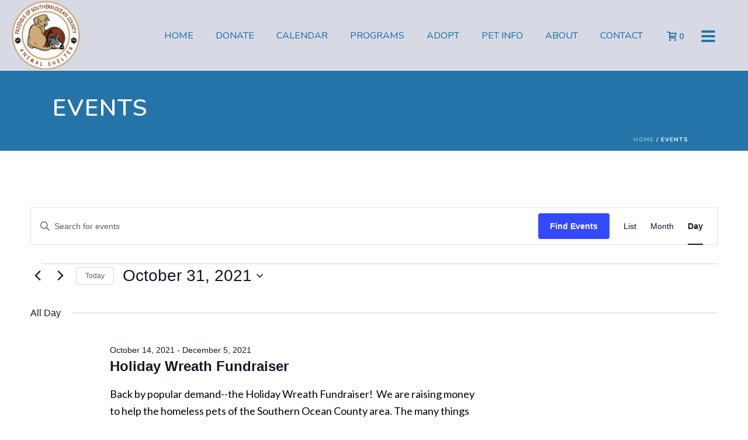

--- FILE ---
content_type: text/plain
request_url: https://www.google-analytics.com/j/collect?v=1&_v=j102&a=1438884659&t=pageview&_s=1&dl=https%3A%2F%2Fwww.fosocas.org%2Fevents%2F2021-10-31%2F&ul=en-us%40posix&dt=Events%20for%20October%2031%2C%202021%20%E2%80%93%20Friends%20of%20Southern%20Ocean%20County%20Animal%20Shelter&sr=1280x720&vp=1280x720&_u=KGBAgEAjAAAAACAAI~&jid=1926643838&gjid=1233529524&cid=1059854160.1768607402&tid=UA-88251192-1&_gid=1934849051.1768607402&_slc=1&z=362492464
body_size: -450
content:
2,cG-TFLR3VT1LF